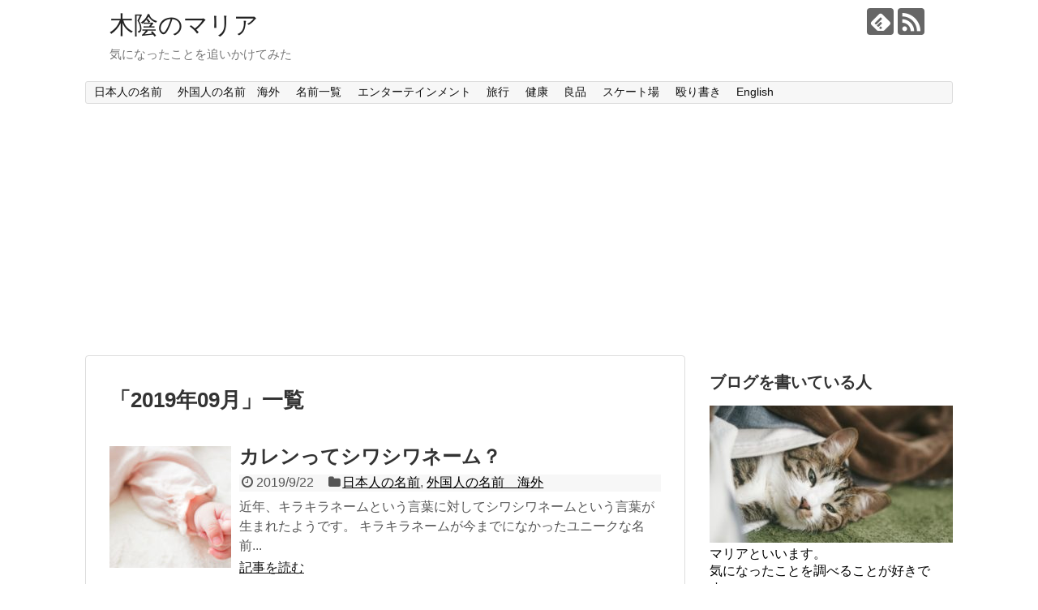

--- FILE ---
content_type: text/html; charset=UTF-8
request_url: http://maria-0731.com/?m=201909
body_size: 17501
content:
<!DOCTYPE html>
<html dir="ltr" lang="ja" prefix="og: https://ogp.me/ns#">
<head>
<meta charset="UTF-8">
  <meta name="viewport" content="width=1280, maximum-scale=1, user-scalable=yes">
<link rel="alternate" type="application/rss+xml" title="木陰のマリア RSS Feed" href="http://maria-0731.com/?feed=rss2" />
<link rel="pingback" href="http://maria-0731.com/xmlrpc.php" />
<meta name="robots" content="noindex,follow">
<!-- OGP -->
<meta property="og:type" content="website">
<meta property="og:description" content="気になったことを追いかけてみた">
<meta property="og:title" content="木陰のマリア">
<meta property="og:url" content="http://maria-0731.com">
<meta property="og:site_name" content="木陰のマリア">
<meta property="og:locale" content="ja_JP">
<!-- /OGP -->
<!-- Twitter Card -->
<meta name="twitter:card" content="summary">
<meta name="twitter:description" content="気になったことを追いかけてみた">
<meta name="twitter:title" content="木陰のマリア">
<meta name="twitter:url" content="http://maria-0731.com">
<meta name="twitter:domain" content="maria-0731.com">
<!-- /Twitter Card -->

<title>9月, 2019 | 木陰のマリア</title>
	<style>img:is([sizes="auto" i], [sizes^="auto," i]) { contain-intrinsic-size: 3000px 1500px }</style>
	
		<!-- All in One SEO 4.9.1.1 - aioseo.com -->
	<meta name="robots" content="noindex, max-image-preview:large" />
	<link rel="canonical" href="http://maria-0731.com/?m=201909" />
	<meta name="generator" content="All in One SEO (AIOSEO) 4.9.1.1" />
		<script type="application/ld+json" class="aioseo-schema">
			{"@context":"https:\/\/schema.org","@graph":[{"@type":"BreadcrumbList","@id":"http:\/\/maria-0731.com\/?m=201909#breadcrumblist","itemListElement":[{"@type":"ListItem","@id":"http:\/\/maria-0731.com#listItem","position":1,"name":"Home"}]},{"@type":"CollectionPage","@id":"http:\/\/maria-0731.com\/?m=201909#collectionpage","url":"http:\/\/maria-0731.com\/?m=201909","name":"9\u6708, 2019 | \u6728\u9670\u306e\u30de\u30ea\u30a2","inLanguage":"ja","isPartOf":{"@id":"http:\/\/maria-0731.com\/#website"},"breadcrumb":{"@id":"http:\/\/maria-0731.com\/?m=201909#breadcrumblist"}},{"@type":"Organization","@id":"http:\/\/maria-0731.com\/#organization","name":"\u6728\u9670\u306e\u30de\u30ea\u30a2","description":"\u6c17\u306b\u306a\u3063\u305f\u3053\u3068\u3092\u8ffd\u3044\u304b\u3051\u3066\u307f\u305f","url":"http:\/\/maria-0731.com\/"},{"@type":"WebSite","@id":"http:\/\/maria-0731.com\/#website","url":"http:\/\/maria-0731.com\/","name":"\u6728\u9670\u306e\u30de\u30ea\u30a2","description":"\u6c17\u306b\u306a\u3063\u305f\u3053\u3068\u3092\u8ffd\u3044\u304b\u3051\u3066\u307f\u305f","inLanguage":"ja","publisher":{"@id":"http:\/\/maria-0731.com\/#organization"}}]}
		</script>
		<!-- All in One SEO -->

<link rel='dns-prefetch' href='//www.googletagmanager.com' />
<link rel='dns-prefetch' href='//pagead2.googlesyndication.com' />
<link rel="alternate" type="application/rss+xml" title="木陰のマリア &raquo; フィード" href="http://maria-0731.com/?feed=rss2" />
<link rel="alternate" type="application/rss+xml" title="木陰のマリア &raquo; コメントフィード" href="http://maria-0731.com/?feed=comments-rss2" />
		<!-- This site uses the Google Analytics by MonsterInsights plugin v9.10.1 - Using Analytics tracking - https://www.monsterinsights.com/ -->
		<!-- Note: MonsterInsights is not currently configured on this site. The site owner needs to authenticate with Google Analytics in the MonsterInsights settings panel. -->
					<!-- No tracking code set -->
				<!-- / Google Analytics by MonsterInsights -->
		<script type="text/javascript">
/* <![CDATA[ */
window._wpemojiSettings = {"baseUrl":"https:\/\/s.w.org\/images\/core\/emoji\/15.0.3\/72x72\/","ext":".png","svgUrl":"https:\/\/s.w.org\/images\/core\/emoji\/15.0.3\/svg\/","svgExt":".svg","source":{"concatemoji":"http:\/\/maria-0731.com\/wp-includes\/js\/wp-emoji-release.min.js?ver=6.7.4&fver=20241216023357"}};
/*! This file is auto-generated */
!function(i,n){var o,s,e;function c(e){try{var t={supportTests:e,timestamp:(new Date).valueOf()};sessionStorage.setItem(o,JSON.stringify(t))}catch(e){}}function p(e,t,n){e.clearRect(0,0,e.canvas.width,e.canvas.height),e.fillText(t,0,0);var t=new Uint32Array(e.getImageData(0,0,e.canvas.width,e.canvas.height).data),r=(e.clearRect(0,0,e.canvas.width,e.canvas.height),e.fillText(n,0,0),new Uint32Array(e.getImageData(0,0,e.canvas.width,e.canvas.height).data));return t.every(function(e,t){return e===r[t]})}function u(e,t,n){switch(t){case"flag":return n(e,"\ud83c\udff3\ufe0f\u200d\u26a7\ufe0f","\ud83c\udff3\ufe0f\u200b\u26a7\ufe0f")?!1:!n(e,"\ud83c\uddfa\ud83c\uddf3","\ud83c\uddfa\u200b\ud83c\uddf3")&&!n(e,"\ud83c\udff4\udb40\udc67\udb40\udc62\udb40\udc65\udb40\udc6e\udb40\udc67\udb40\udc7f","\ud83c\udff4\u200b\udb40\udc67\u200b\udb40\udc62\u200b\udb40\udc65\u200b\udb40\udc6e\u200b\udb40\udc67\u200b\udb40\udc7f");case"emoji":return!n(e,"\ud83d\udc26\u200d\u2b1b","\ud83d\udc26\u200b\u2b1b")}return!1}function f(e,t,n){var r="undefined"!=typeof WorkerGlobalScope&&self instanceof WorkerGlobalScope?new OffscreenCanvas(300,150):i.createElement("canvas"),a=r.getContext("2d",{willReadFrequently:!0}),o=(a.textBaseline="top",a.font="600 32px Arial",{});return e.forEach(function(e){o[e]=t(a,e,n)}),o}function t(e){var t=i.createElement("script");t.src=e,t.defer=!0,i.head.appendChild(t)}"undefined"!=typeof Promise&&(o="wpEmojiSettingsSupports",s=["flag","emoji"],n.supports={everything:!0,everythingExceptFlag:!0},e=new Promise(function(e){i.addEventListener("DOMContentLoaded",e,{once:!0})}),new Promise(function(t){var n=function(){try{var e=JSON.parse(sessionStorage.getItem(o));if("object"==typeof e&&"number"==typeof e.timestamp&&(new Date).valueOf()<e.timestamp+604800&&"object"==typeof e.supportTests)return e.supportTests}catch(e){}return null}();if(!n){if("undefined"!=typeof Worker&&"undefined"!=typeof OffscreenCanvas&&"undefined"!=typeof URL&&URL.createObjectURL&&"undefined"!=typeof Blob)try{var e="postMessage("+f.toString()+"("+[JSON.stringify(s),u.toString(),p.toString()].join(",")+"));",r=new Blob([e],{type:"text/javascript"}),a=new Worker(URL.createObjectURL(r),{name:"wpTestEmojiSupports"});return void(a.onmessage=function(e){c(n=e.data),a.terminate(),t(n)})}catch(e){}c(n=f(s,u,p))}t(n)}).then(function(e){for(var t in e)n.supports[t]=e[t],n.supports.everything=n.supports.everything&&n.supports[t],"flag"!==t&&(n.supports.everythingExceptFlag=n.supports.everythingExceptFlag&&n.supports[t]);n.supports.everythingExceptFlag=n.supports.everythingExceptFlag&&!n.supports.flag,n.DOMReady=!1,n.readyCallback=function(){n.DOMReady=!0}}).then(function(){return e}).then(function(){var e;n.supports.everything||(n.readyCallback(),(e=n.source||{}).concatemoji?t(e.concatemoji):e.wpemoji&&e.twemoji&&(t(e.twemoji),t(e.wpemoji)))}))}((window,document),window._wpemojiSettings);
/* ]]> */
</script>
<link rel='stylesheet' id='simplicity-style-css' href='http://maria-0731.com/wp-content/themes/simplicity2/style.css?ver=6.7.4&#038;fver=20180605115532' type='text/css' media='all' />
<link rel='stylesheet' id='responsive-style-css' href='http://maria-0731.com/wp-content/themes/simplicity2/css/responsive-pc.css?ver=6.7.4&#038;fver=20180605115532' type='text/css' media='all' />
<link rel='stylesheet' id='font-awesome-style-css' href='http://maria-0731.com/wp-content/themes/simplicity2/webfonts/css/font-awesome.min.css?ver=6.7.4&#038;fver=20180605115532' type='text/css' media='all' />
<link rel='stylesheet' id='icomoon-style-css' href='http://maria-0731.com/wp-content/themes/simplicity2/webfonts/icomoon/style.css?ver=6.7.4&#038;fver=20180605115532' type='text/css' media='all' />
<link rel='stylesheet' id='extension-style-css' href='http://maria-0731.com/wp-content/themes/simplicity2/css/extension.css?ver=6.7.4&#038;fver=20180605115532' type='text/css' media='all' />
<style id='extension-style-inline-css' type='text/css'>
@media screen and (max-width:639px){.article br{display:block}}
</style>
<link rel='stylesheet' id='print-style-css' href='http://maria-0731.com/wp-content/themes/simplicity2/css/print.css?ver=6.7.4&#038;fver=20180605115532' type='text/css' media='print' />
<style id='wp-emoji-styles-inline-css' type='text/css'>

	img.wp-smiley, img.emoji {
		display: inline !important;
		border: none !important;
		box-shadow: none !important;
		height: 1em !important;
		width: 1em !important;
		margin: 0 0.07em !important;
		vertical-align: -0.1em !important;
		background: none !important;
		padding: 0 !important;
	}
</style>
<link rel='stylesheet' id='wp-block-library-css' href='http://maria-0731.com/wp-includes/css/dist/block-library/style.min.css?ver=6.7.4&#038;fver=20241216023351' type='text/css' media='all' />
<link rel='stylesheet' id='aioseo/css/src/vue/standalone/blocks/table-of-contents/global.scss-css' href='http://maria-0731.com/wp-content/plugins/all-in-one-seo-pack/dist/Lite/assets/css/table-of-contents/global.e90f6d47.css?ver=4.9.1.1&#038;fver=20251211125120' type='text/css' media='all' />
<style id='classic-theme-styles-inline-css' type='text/css'>
/*! This file is auto-generated */
.wp-block-button__link{color:#fff;background-color:#32373c;border-radius:9999px;box-shadow:none;text-decoration:none;padding:calc(.667em + 2px) calc(1.333em + 2px);font-size:1.125em}.wp-block-file__button{background:#32373c;color:#fff;text-decoration:none}
</style>
<style id='global-styles-inline-css' type='text/css'>
:root{--wp--preset--aspect-ratio--square: 1;--wp--preset--aspect-ratio--4-3: 4/3;--wp--preset--aspect-ratio--3-4: 3/4;--wp--preset--aspect-ratio--3-2: 3/2;--wp--preset--aspect-ratio--2-3: 2/3;--wp--preset--aspect-ratio--16-9: 16/9;--wp--preset--aspect-ratio--9-16: 9/16;--wp--preset--color--black: #000000;--wp--preset--color--cyan-bluish-gray: #abb8c3;--wp--preset--color--white: #ffffff;--wp--preset--color--pale-pink: #f78da7;--wp--preset--color--vivid-red: #cf2e2e;--wp--preset--color--luminous-vivid-orange: #ff6900;--wp--preset--color--luminous-vivid-amber: #fcb900;--wp--preset--color--light-green-cyan: #7bdcb5;--wp--preset--color--vivid-green-cyan: #00d084;--wp--preset--color--pale-cyan-blue: #8ed1fc;--wp--preset--color--vivid-cyan-blue: #0693e3;--wp--preset--color--vivid-purple: #9b51e0;--wp--preset--gradient--vivid-cyan-blue-to-vivid-purple: linear-gradient(135deg,rgba(6,147,227,1) 0%,rgb(155,81,224) 100%);--wp--preset--gradient--light-green-cyan-to-vivid-green-cyan: linear-gradient(135deg,rgb(122,220,180) 0%,rgb(0,208,130) 100%);--wp--preset--gradient--luminous-vivid-amber-to-luminous-vivid-orange: linear-gradient(135deg,rgba(252,185,0,1) 0%,rgba(255,105,0,1) 100%);--wp--preset--gradient--luminous-vivid-orange-to-vivid-red: linear-gradient(135deg,rgba(255,105,0,1) 0%,rgb(207,46,46) 100%);--wp--preset--gradient--very-light-gray-to-cyan-bluish-gray: linear-gradient(135deg,rgb(238,238,238) 0%,rgb(169,184,195) 100%);--wp--preset--gradient--cool-to-warm-spectrum: linear-gradient(135deg,rgb(74,234,220) 0%,rgb(151,120,209) 20%,rgb(207,42,186) 40%,rgb(238,44,130) 60%,rgb(251,105,98) 80%,rgb(254,248,76) 100%);--wp--preset--gradient--blush-light-purple: linear-gradient(135deg,rgb(255,206,236) 0%,rgb(152,150,240) 100%);--wp--preset--gradient--blush-bordeaux: linear-gradient(135deg,rgb(254,205,165) 0%,rgb(254,45,45) 50%,rgb(107,0,62) 100%);--wp--preset--gradient--luminous-dusk: linear-gradient(135deg,rgb(255,203,112) 0%,rgb(199,81,192) 50%,rgb(65,88,208) 100%);--wp--preset--gradient--pale-ocean: linear-gradient(135deg,rgb(255,245,203) 0%,rgb(182,227,212) 50%,rgb(51,167,181) 100%);--wp--preset--gradient--electric-grass: linear-gradient(135deg,rgb(202,248,128) 0%,rgb(113,206,126) 100%);--wp--preset--gradient--midnight: linear-gradient(135deg,rgb(2,3,129) 0%,rgb(40,116,252) 100%);--wp--preset--font-size--small: 13px;--wp--preset--font-size--medium: 20px;--wp--preset--font-size--large: 36px;--wp--preset--font-size--x-large: 42px;--wp--preset--spacing--20: 0.44rem;--wp--preset--spacing--30: 0.67rem;--wp--preset--spacing--40: 1rem;--wp--preset--spacing--50: 1.5rem;--wp--preset--spacing--60: 2.25rem;--wp--preset--spacing--70: 3.38rem;--wp--preset--spacing--80: 5.06rem;--wp--preset--shadow--natural: 6px 6px 9px rgba(0, 0, 0, 0.2);--wp--preset--shadow--deep: 12px 12px 50px rgba(0, 0, 0, 0.4);--wp--preset--shadow--sharp: 6px 6px 0px rgba(0, 0, 0, 0.2);--wp--preset--shadow--outlined: 6px 6px 0px -3px rgba(255, 255, 255, 1), 6px 6px rgba(0, 0, 0, 1);--wp--preset--shadow--crisp: 6px 6px 0px rgba(0, 0, 0, 1);}:where(.is-layout-flex){gap: 0.5em;}:where(.is-layout-grid){gap: 0.5em;}body .is-layout-flex{display: flex;}.is-layout-flex{flex-wrap: wrap;align-items: center;}.is-layout-flex > :is(*, div){margin: 0;}body .is-layout-grid{display: grid;}.is-layout-grid > :is(*, div){margin: 0;}:where(.wp-block-columns.is-layout-flex){gap: 2em;}:where(.wp-block-columns.is-layout-grid){gap: 2em;}:where(.wp-block-post-template.is-layout-flex){gap: 1.25em;}:where(.wp-block-post-template.is-layout-grid){gap: 1.25em;}.has-black-color{color: var(--wp--preset--color--black) !important;}.has-cyan-bluish-gray-color{color: var(--wp--preset--color--cyan-bluish-gray) !important;}.has-white-color{color: var(--wp--preset--color--white) !important;}.has-pale-pink-color{color: var(--wp--preset--color--pale-pink) !important;}.has-vivid-red-color{color: var(--wp--preset--color--vivid-red) !important;}.has-luminous-vivid-orange-color{color: var(--wp--preset--color--luminous-vivid-orange) !important;}.has-luminous-vivid-amber-color{color: var(--wp--preset--color--luminous-vivid-amber) !important;}.has-light-green-cyan-color{color: var(--wp--preset--color--light-green-cyan) !important;}.has-vivid-green-cyan-color{color: var(--wp--preset--color--vivid-green-cyan) !important;}.has-pale-cyan-blue-color{color: var(--wp--preset--color--pale-cyan-blue) !important;}.has-vivid-cyan-blue-color{color: var(--wp--preset--color--vivid-cyan-blue) !important;}.has-vivid-purple-color{color: var(--wp--preset--color--vivid-purple) !important;}.has-black-background-color{background-color: var(--wp--preset--color--black) !important;}.has-cyan-bluish-gray-background-color{background-color: var(--wp--preset--color--cyan-bluish-gray) !important;}.has-white-background-color{background-color: var(--wp--preset--color--white) !important;}.has-pale-pink-background-color{background-color: var(--wp--preset--color--pale-pink) !important;}.has-vivid-red-background-color{background-color: var(--wp--preset--color--vivid-red) !important;}.has-luminous-vivid-orange-background-color{background-color: var(--wp--preset--color--luminous-vivid-orange) !important;}.has-luminous-vivid-amber-background-color{background-color: var(--wp--preset--color--luminous-vivid-amber) !important;}.has-light-green-cyan-background-color{background-color: var(--wp--preset--color--light-green-cyan) !important;}.has-vivid-green-cyan-background-color{background-color: var(--wp--preset--color--vivid-green-cyan) !important;}.has-pale-cyan-blue-background-color{background-color: var(--wp--preset--color--pale-cyan-blue) !important;}.has-vivid-cyan-blue-background-color{background-color: var(--wp--preset--color--vivid-cyan-blue) !important;}.has-vivid-purple-background-color{background-color: var(--wp--preset--color--vivid-purple) !important;}.has-black-border-color{border-color: var(--wp--preset--color--black) !important;}.has-cyan-bluish-gray-border-color{border-color: var(--wp--preset--color--cyan-bluish-gray) !important;}.has-white-border-color{border-color: var(--wp--preset--color--white) !important;}.has-pale-pink-border-color{border-color: var(--wp--preset--color--pale-pink) !important;}.has-vivid-red-border-color{border-color: var(--wp--preset--color--vivid-red) !important;}.has-luminous-vivid-orange-border-color{border-color: var(--wp--preset--color--luminous-vivid-orange) !important;}.has-luminous-vivid-amber-border-color{border-color: var(--wp--preset--color--luminous-vivid-amber) !important;}.has-light-green-cyan-border-color{border-color: var(--wp--preset--color--light-green-cyan) !important;}.has-vivid-green-cyan-border-color{border-color: var(--wp--preset--color--vivid-green-cyan) !important;}.has-pale-cyan-blue-border-color{border-color: var(--wp--preset--color--pale-cyan-blue) !important;}.has-vivid-cyan-blue-border-color{border-color: var(--wp--preset--color--vivid-cyan-blue) !important;}.has-vivid-purple-border-color{border-color: var(--wp--preset--color--vivid-purple) !important;}.has-vivid-cyan-blue-to-vivid-purple-gradient-background{background: var(--wp--preset--gradient--vivid-cyan-blue-to-vivid-purple) !important;}.has-light-green-cyan-to-vivid-green-cyan-gradient-background{background: var(--wp--preset--gradient--light-green-cyan-to-vivid-green-cyan) !important;}.has-luminous-vivid-amber-to-luminous-vivid-orange-gradient-background{background: var(--wp--preset--gradient--luminous-vivid-amber-to-luminous-vivid-orange) !important;}.has-luminous-vivid-orange-to-vivid-red-gradient-background{background: var(--wp--preset--gradient--luminous-vivid-orange-to-vivid-red) !important;}.has-very-light-gray-to-cyan-bluish-gray-gradient-background{background: var(--wp--preset--gradient--very-light-gray-to-cyan-bluish-gray) !important;}.has-cool-to-warm-spectrum-gradient-background{background: var(--wp--preset--gradient--cool-to-warm-spectrum) !important;}.has-blush-light-purple-gradient-background{background: var(--wp--preset--gradient--blush-light-purple) !important;}.has-blush-bordeaux-gradient-background{background: var(--wp--preset--gradient--blush-bordeaux) !important;}.has-luminous-dusk-gradient-background{background: var(--wp--preset--gradient--luminous-dusk) !important;}.has-pale-ocean-gradient-background{background: var(--wp--preset--gradient--pale-ocean) !important;}.has-electric-grass-gradient-background{background: var(--wp--preset--gradient--electric-grass) !important;}.has-midnight-gradient-background{background: var(--wp--preset--gradient--midnight) !important;}.has-small-font-size{font-size: var(--wp--preset--font-size--small) !important;}.has-medium-font-size{font-size: var(--wp--preset--font-size--medium) !important;}.has-large-font-size{font-size: var(--wp--preset--font-size--large) !important;}.has-x-large-font-size{font-size: var(--wp--preset--font-size--x-large) !important;}
:where(.wp-block-post-template.is-layout-flex){gap: 1.25em;}:where(.wp-block-post-template.is-layout-grid){gap: 1.25em;}
:where(.wp-block-columns.is-layout-flex){gap: 2em;}:where(.wp-block-columns.is-layout-grid){gap: 2em;}
:root :where(.wp-block-pullquote){font-size: 1.5em;line-height: 1.6;}
</style>
<link rel='stylesheet' id='contact-form-7-css' href='http://maria-0731.com/wp-content/plugins/contact-form-7/includes/css/styles.css?ver=6.1.4&#038;fver=20251211125126' type='text/css' media='all' />
<link rel='stylesheet' id='toc-screen-css' href='http://maria-0731.com/wp-content/plugins/table-of-contents-plus/screen.min.css?ver=2411.1&#038;fver=20241216023725' type='text/css' media='all' />
<link rel='stylesheet' id='wpccp-css' href='http://maria-0731.com/wp-content/plugins/wp-content-copy-protection/assets/css/style.min.css?ver=1701453236&#038;fver=20231202025356' type='text/css' media='all' />
<link rel='stylesheet' id='tablepress-default-css' href='http://maria-0731.com/wp-content/plugins/tablepress/css/build/default.css?ver=3.2.5&#038;fver=20251211125139' type='text/css' media='all' />
<link rel='stylesheet' id='rpt-css' href='http://maria-0731.com/wp-content/plugins/dk-pricr-responsive-pricing-table/inc/css/rpt_style.min.css?ver=5.1.12&#038;fver=20241216023702' type='text/css' media='all' />
<script type="text/javascript" src="http://maria-0731.com/wp-includes/js/jquery/jquery.min.js?ver=3.7.1&amp;fver=20231202024938" id="jquery-core-js"></script>
<script type="text/javascript" src="http://maria-0731.com/wp-includes/js/jquery/jquery-migrate.min.js?ver=3.4.1&amp;fver=20231202024938" id="jquery-migrate-js"></script>
<script type="text/javascript" src="http://maria-0731.com/wp-content/plugins/dk-pricr-responsive-pricing-table/inc/js/rpt.min.js?ver=5.1.12&amp;fver=20241216023702" id="rpt-js"></script>
<meta name="generator" content="Site Kit by Google 1.167.0" /><meta name="generator" content="os-diagnosis-generator" />
<meta name="osdg-id" content="free" />
<meta name="google-site-verification" content="EIah632iIlvHXyO4wG_1qxjokMwhXCb-fpMuHK-_GVs">
<!-- Site Kit が追加した Google AdSense メタタグ -->
<meta name="google-adsense-platform-account" content="ca-host-pub-2644536267352236">
<meta name="google-adsense-platform-domain" content="sitekit.withgoogle.com">
<!-- Site Kit が追加した End Google AdSense メタタグ -->

<!-- Google AdSense スニペット (Site Kit が追加) -->
<script type="text/javascript" async="async" src="https://pagead2.googlesyndication.com/pagead/js/adsbygoogle.js?client=ca-pub-8427647825343170&amp;host=ca-host-pub-2644536267352236" crossorigin="anonymous"></script>

<!-- (ここまで) Google AdSense スニペット (Site Kit が追加) -->
<script async src="//pagead2.googlesyndication.com/pagead/js/adsbygoogle.js"></script>
<script>
  (adsbygoogle = window.adsbygoogle || []).push({
    google_ad_client: "ca-pub-8427647825343170",
    enable_page_level_ads: true
  });
</script>		<style type="text/css" id="wp-custom-css">
			img.waku {

    border:1px solid #FF0080;

}

.box1 {
    padding: 0.5em 1em;
    margin: 2em 0;
    font-weight: bold;
    border: solid 3px #000000;
}
.box1 p {
    margin: 0; 
    padding: 0;
}


/*=================================================================================
 カエレバ・ヨメレバ・トマレバ
=================================================================================*/
 
.cstmreba {
 width:98%;
 height:auto;
 margin:36px auto;
 font-family:'Lucida Grande','Hiragino Kaku Gothic ProN',Helvetica, Meiryo, sans-serif;
 line-height: 1.5;
 word-wrap: break-word;
 box-sizing: border-box;
 display: block;
}
.cstmreba a {
 transition: 0.8s ;
 color:#285EFF; /* テキストリンクカラー */
}
.cstmreba a:hover {
 color:#FFCA28; /* テキストリンクカラー(マウスオーバー時) */
}
.cstmreba .booklink-box,
.cstmreba .kaerebalink-box,
.cstmreba .tomarebalink-box {
 width: 100%;
 background-color: #fafafa; /* 全体の背景カラー */
 overflow: hidden;
 border-radius: 0px;
 box-sizing: border-box;
 padding: 12px 8px;
 box-shadow: 0px 2px 5px 0 rgba(0,0,0,.26);
}
/* サムネイル画像ボックス */
.cstmreba .booklink-image,
.cstmreba .kaerebalink-image,
.cstmreba .tomarebalink-image {
 width:150px;
 float:left;
 margin:0 14px 0 0;
 text-align: center;
 background: #fff;
}
.cstmreba .booklink-image a,
.cstmreba .kaerebalink-image a,
.cstmreba .tomarebalink-image a {
 width:100%;
 display:block;
}
.cstmreba .booklink-image a img,
.cstmreba .kaerebalink-image a img,
.cstmreba .tomarebalink-image a img {
 margin:0 ;
 padding: 0;
 text-align:center;
 background: #fff;
}
.cstmreba .booklink-info,.cstmreba .kaerebalink-info,.cstmreba .tomarebalink-info {
 overflow:hidden;
 line-height:170%;
 color: #333;
}
/* infoボックス内リンク下線非表示 */
.cstmreba .booklink-info a,
.cstmreba .kaerebalink-info a,
.cstmreba .tomarebalink-info a {
 text-decoration: none;
}
/* 作品・商品・ホテル名 リンク */
.cstmreba .booklink-name>a,
.cstmreba .kaerebalink-name>a,
.cstmreba .tomarebalink-name>a {
 border-bottom: 1px solid ;
 font-size:16px;
}
/* タイトル下にPタグ自動挿入された際の余白を小さく */
.cstmreba .kaerebalink-name p,
.cstmreba .booklink-name p,
.cstmreba .tomarebalink-name p {
    margin: 0;
}
/* powered by */
.cstmreba .booklink-powered-date,
.cstmreba .kaerebalink-powered-date,
.cstmreba .tomarebalink-powered-date {
 font-size:10px;
 line-height:150%;
}
.cstmreba .booklink-powered-date a,
.cstmreba .kaerebalink-powered-date a,
.cstmreba .tomarebalink-powered-date a {
 color:#333;
 border-bottom: none ;
}
.cstmreba .booklink-powered-date a:hover,
.cstmreba .kaerebalink-powered-date a:hover,
.cstmreba .tomarebalink-powered-date a:hover {
 color:#333;
 border-bottom: 1px solid #333 ;
}
/* 著者・住所 */
.cstmreba .booklink-detail,.cstmreba .kaerebalink-detail,.cstmreba .tomarebalink-address {
 font-size:12px;
}
.cstmreba .kaerebalink-link1 div img,.cstmreba .booklink-link2 div img,.cstmreba .tomarebalink-link1 div img {
 display:none !important;
}
.cstmreba .kaerebalink-link1, .cstmreba .booklink-link2,.cstmreba .tomarebalink-link1 {
 display: inline-block;
 width: 100%;
 margin-top: 5px;
}
.cstmreba .booklink-link2>div,
.cstmreba .kaerebalink-link1>div,
.cstmreba .tomarebalink-link1>div {
 float:left;
 width:24%;
 min-width:128px;
 margin:0.5%;
}
/***** ボタンデザインここから ******/
.cstmreba .booklink-link2 a,
.cstmreba .kaerebalink-link1 a,
.cstmreba .tomarebalink-link1 a {
 width: 100%;
 display: inline-block;
 text-align: center;
 box-sizing: border-box;
 margin: 1px 0;
 padding:3% 0.5%;
 border-radius: 8px;
 font-size: 13px;
 font-weight: bold;
 line-height: 180%;
 color: #fff;
 box-shadow: 0px 2px 4px 0 rgba(0,0,0,.26);
}
/* トマレバ */
.cstmreba .tomarebalink-link1 .shoplinkrakuten a {background: #76ae25; border: 2px solid #76ae25; }/* 楽天トラベル */
.cstmreba .tomarebalink-link1 .shoplinkjalan a { background: #ff7a15; border: 2px solid #ff7a15;}/* じゃらん */
.cstmreba .tomarebalink-link1 .shoplinkjtb a { background: #c81528; border: 2px solid #c81528;}/* JTB */
.cstmreba .tomarebalink-link1 .shoplinkknt a { background: #0b499d; border: 2px solid #0b499d;}/* KNT */
.cstmreba .tomarebalink-link1 .shoplinkikyu a { background: #bf9500; border: 2px solid #bf9500;}/* 一休 */
.cstmreba .tomarebalink-link1 .shoplinkrurubu a { background: #000066; border: 2px solid #000066;}/* るるぶ */
.cstmreba .tomarebalink-link1 .shoplinkyahoo a { background: #ff0033; border: 2px solid #ff0033;}/* Yahoo!トラベル */
.cstmreba .tomarebalink-link1 .shoplinkhis a { background: #004bb0; border: 2px solid #004bb0;}/*** HIS ***/
/* カエレバ */
.cstmreba .kaerebalink-link1 .shoplinkyahoo a {background:#ff0033; border:2px solid #ff0033; letter-spacing:normal;} /* Yahoo!ショッピング */
.cstmreba .kaerebalink-link1 .shoplinkbellemaison a { background:#84be24 ; border: 2px solid #84be24;} /* ベルメゾン */
.cstmreba .kaerebalink-link1 .shoplinkcecile a { background:#8d124b; border: 2px solid #8d124b;} /* セシール */
.cstmreba .kaerebalink-link1 .shoplinkkakakucom a {background:#314995; border: 2px solid #314995;} /* 価格コム */
/* ヨメレバ */
.cstmreba .booklink-link2 .shoplinkkindle a { background:#007dcd; border: 2px solid #007dcd;} /* Kindle */
.cstmreba .booklink-link2 .shoplinkrakukobo a { background:#bf0000; border: 2px solid #bf0000;} /* 楽天kobo */
.cstmreba .booklink-link2  .shoplinkbk1 a { background:#0085cd; border: 2px solid #0085cd;} /* honto */
.cstmreba .booklink-link2 .shoplinkehon a { background:#2a2c6d; border: 2px solid #2a2c6d;} /* ehon */
.cstmreba .booklink-link2 .shoplinkkino a { background:#003e92; border: 2px solid #003e92;} /* 紀伊國屋書店 */
.cstmreba .booklink-link2 .shoplinktoshokan a { background:#333333; border: 2px solid #333333;} /* 図書館 */
/* カエレバ・ヨメレバ共通 */
.cstmreba .kaerebalink-link1 .shoplinkamazon a,
.cstmreba .booklink-link2 .shoplinkamazon a {
 background:#FF9901;
 border: 2px solid #ff9901;
} /* Amazon */
.cstmreba .kaerebalink-link1 .shoplinkrakuten a,
.cstmreba .booklink-link2 .shoplinkrakuten a {
 background: #bf0000;
 border: 2px solid #bf0000;
} /* 楽天 */
.cstmreba .kaerebalink-link1 .shoplinkseven a,
.cstmreba .booklink-link2 .shoplinkseven a {
 background:#225496;
 border: 2px solid #225496;
} /* 7net */
.cstmreba .kaerebalink-link1 .shoplinkiherb a,
.cstmreba .booklink-link2 .shoplinkiherb a {
 background:#009900;
 border: 2px solid #009900;
} /* iherb */
.cstmreba .kaerebalink-link1 .shoplinkomni a,
.cstmreba .booklink-link2 .shoplinkomni a {
 background:#225496;
 border: 2px solid #225496;
} /* イトーヨーカドー */
/****** ボタンカラー ここまで *****/
 
/***** ボタンデザイン　マウスオーバー時ここから *****/
.cstmreba .booklink-link2 a:hover,
.cstmreba .kaerebalink-link1 a:hover,
.cstmreba .tomarebalink-link1 a:hover {
 background: #fff;
}
/* トマレバ */
.cstmreba .tomarebalink-link1 .shoplinkrakuten a:hover { color: #76ae25; }/* 楽天トラベル */
.cstmreba .tomarebalink-link1 .shoplinkjalan a:hover { color: #ff7a15; }/* じゃらん */
.cstmreba .tomarebalink-link1 .shoplinkjtb a:hover { color: #c81528; }/* JTB */
.cstmreba .tomarebalink-link1 .shoplinkknt a:hover { color: #0b499d; }/* KNT */
.cstmreba .tomarebalink-link1 .shoplinkikyu a:hover { color: #bf9500; }/* 一休 */
.cstmreba .tomarebalink-link1 .shoplinkrurubu a:hover { color: #000066; }/* るるぶ */
.cstmreba .tomarebalink-link1 .shoplinkyahoo a:hover { color: #ff0033; }/* Yahoo!トラベル */
.cstmreba .tomarebalink-link1 .shoplinkhis a:hover { color: #004bb0; }/*** HIS ***/
/* カエレバ */
.cstmreba .kaerebalink-link1 .shoplinkyahoo a:hover {color:#ff0033;} /* Yahoo!ショッピング */
.cstmreba .kaerebalink-link1 .shoplinkbellemaison a:hover { color:#84be24 ; } /* ベルメゾン */
.cstmreba .kaerebalink-link1 .shoplinkcecile a:hover { color:#8d124b; } /* セシール */
.cstmreba .kaerebalink-link1 .shoplinkkakakucom a:hover {color:#314995;} /* 価格コム */
/* ヨメレバ */
.cstmreba .booklink-link2 .shoplinkkindle a:hover { color:#007dcd;} /* Kindle */
.cstmreba .booklink-link2 .shoplinkrakukobo a:hover { color:#bf0000; } /* 楽天kobo */
.cstmreba .booklink-link2 .shoplinkbk1 a:hover { color:#0085cd; } /* honto */
.cstmreba .booklink-link2 .shoplinkehon a:hover { color:#2a2c6d; } /* ehon */
.cstmreba .booklink-link2 .shoplinkkino a:hover { color:#003e92; } /* 紀伊國屋書店 */
.cstmreba .booklink-link2 .shoplinktoshokan a:hover { color:#333333; } /* 図書館 */
/* カエレバ・ヨメレバ共通 */
.cstmreba .kaerebalink-link1 .shoplinkamazon a:hover,
.cstmreba .booklink-link2 .shoplinkamazon a:hover {
 color:#FF9901; } /* Amazon */
.cstmreba .kaerebalink-link1 .shoplinkrakuten a:hover,
.cstmreba .booklink-link2 .shoplinkrakuten a:hover {
 color: #bf0000; } /* 楽天 */
.cstmreba .kaerebalink-link1 .shoplinkseven a:hover,
.cstmreba .booklink-link2 .shoplinkseven a:hover {
 color:#225496;} /* 7net */
.cstmreba .kaerebalink-link1 .shoplinkiherb a:hover,
.cstmreba .booklink-link2 .shoplinkiherb a:hover {
 color:#FF9901; } /* iherb */
.cstmreba .kaerebalink-link1 .shoplinkomni a:hover,
.cstmreba .booklink-link2 .shoplinkomni a:hover {
 color:#225496;} /* イトーヨーカドー */
/***** ボタンデザイン　マウスオーバー時ここまで *****/
.cstmreba .booklink-footer {
 clear:both;
}
 
/*****  解像度768px以下のスタイル *****/
@media screen and (max-width:768px){
 .cstmreba .booklink-image,
 .cstmreba .kaerebalink-image,
 .cstmreba .tomarebalink-image {
 width:100%;
 float:none;
 }
 .cstmreba .booklink-link2>div,
 .cstmreba .kaerebalink-link1>div,
 .cstmreba .tomarebalink-link1>div {
 width: 32.33%;
 margin: 0.5%;
 }
 .cstmreba .booklink-info,
 .cstmreba .kaerebalink-info,
 .cstmreba .tomarebalink-info {
   text-align:center;
   padding-bottom: 1px;
 }
}
 /*****  解像度480px以下のスタイル *****/
@media screen and (max-width:480px){
 .cstmreba .booklink-link2>div,
 .cstmreba .kaerebalink-link1>div,
 .cstmreba .tomarebalink-link1>div {
 width: 49%;
 margin: 0.5%;
 }
}
/*--------------------
 吹き出しを作る
--------------------*/
.balloon {
margin-bottom: 2em;
position: relative;
}
.balloon:before,.balloon:after {
clear: both;
content: "";
display: block;
}
.balloon figure {
width: 60px;
height: 60px;
}
.balloon-image-left {
float: left;
margin-right: 20px;
}
.balloon-image-right {
float: right;
margin-left: 20px;
}
.balloon figure img {
width: 100%;
height: 100%;
border: 1px solid #aaa;
border-radius: 50%;
margin: 0;
}
.balloon-image-description {
padding: 5px 0 0;
font-size: 10px;
text-align: center;
}
.balloon-text-right,.balloon-text-left {
position: relative;
padding: 10px;
border: 1px solid;
border-radius: 10px;
max-width: -webkit-calc(100% - 120px);
max-width: calc(100% - 120px);
display: inline-block;
}
.balloon-text-right {
border-color: #aaa;
}
.balloon-text-left {
border-color: #aaa;
}
.balloon-text-right {
float: left;
}
.balloon-text-left {
float: right;
}
.balloon p {
margin: 0 0 20px;
}
.balloon p:last-child {
margin-bottom: 0;
}
/* 三角部分 */
.balloon-text-right:before {
position: absolute;
content: '';
border: 10px solid transparent;
border-right: 10px solid #aaa;
top: 15px;
left: -20px;
}
.balloon-text-right:after {
position: absolute;
content: '';
border: 10px solid transparent;
border-right: 10px solid #fff;
top: 15px;
left: -19px;
}
.balloon-text-left:before {
position: absolute;
content: '';
border: 10px solid transparent;
border-left: 10px solid #aaa;
top: 15px;
right: -20px;
}
.balloon-text-left:after {
position: absolute;
content: '';
border: 10px solid transparent;
border-left: 10px solid #fff;
top: 15px;
right: -19px;
}
/* 考え毎 */
.think .balloon-text-right,.think .balloon-text-left {
border-radius: 30px;
}
.think .balloon-text-right:before {
border: 1px solid #aaa;
border-radius: 50%;
width: 8px;
height: 8px;
top: 15px;
left: -12px;
}
.think .balloon-text-right:after {
border: 1px solid #aaa;
border-radius: 50%;
width: 4px;
height: 4px;
top: 20px;
left: -19px;
}
.think .balloon-text-left:before {
border: 1px solid #aaa;
border-radius: 50%;
width: 8px;
height: 8px;
top: 15px;
right: -12px;
}
.think .balloon-text-left:after {
border: 1px solid #aaa;
border-radius: 50%;
width: 4px;
height: 4px;
top: 20px;
right: -19px;
}

/* 上段部分 */
.next-page-link {
  width:100%;
  margin: 40px 0 10px 0;
  text-align:center;
  border-radius:30px;
  background: #333;
}
.next-page-link a {
  display:block;
  margin:5px 0;
  color: #fff;
  text-decoration:none;
}
.next-page-link:hover {
  background: #555;
}
 
/* 下段部分 */
.page-link{
  margin: 10px 0 40px 0;
  text-align:center;
}
.comment-page-link{
  margin: 1em 1em 3em;
  text-align: center;
}
.page-link span,
.comment-page-link span,
.comment-page-link a{
  margin-right: 3px;
  padding: 5px 8px;
  border: 1px solid #ddd;
  background: #ddd;
  border-radius:5px;
}
.page-link a span,
.comment-page-link a{
  background: #fff;
  color:#000;
}
.page-link a{
  border-bottom: none;
  color: #000;
  text-decoration:none;
}
 
.page-link a span:hover,
.comment-page-link a:hover{
  background: #eee;
  color: #000;
}

.box7{
    padding: 0.5em 1em;
    margin: 2em 0;
    color: #474747;
    background: whitesmoke;/*背景色*/
    border-left: double 7px #4ec4d3;/*左線*/
    border-right: double 7px #4ec4d3;/*右線*/
}
.box7 p {
    margin: 0; 
    padding: 0;
}

.box8{
    padding: 0.5em 1em;
    margin: 2em 0;
    color: #474747;
    background: whitesmoke;/*背景色*/
    border-left: double 7px #FFC0CB;/*左線*/
    border-right: double 7px #FFC0CB;/*右線*/
}
.box8 p {
    margin: 0; 
    padding: 0;
}

.box9 {
    padding: 0.5em 1em;
    margin: 2em 0;
    color: #232323;
    background: #fffafa;
    border-left: solid 10px #ff1493;
}
.box9 p {
    margin: 0; 
    padding: 0;
}

.box1 {
    padding: 0.5em 1em;
    margin: 2em 0;
    border: solid 3px #000000;
}
.box1 p {
    margin: 0; 
    padding: 0;
}

.box2 {
    padding: 0.5em 1em;
    margin: 2em 0;
    color: #808C88;/*文字色*/
    background: #FFF;
    border: solid 3px #232323;/*線*/
    border-radius: 10px;/*角の丸み*/
}
.box2 p {
    margin: 0; 
    padding: 0;
}

.box15 {
    padding: 0.2em 0.5em;
    margin: 2em 0;
    color: #565656;
    background: #ffeaea;
    box-shadow: 0px 0px 0px 10px #ffeaea;
    border: dashed 2px #ffc3c3;
    border-radius: 8px;
}
.box15 p {
    margin: 0; 
    padding: 0;
}

.box18{
    margin:2em 0;
    position: relative;
    padding: 0.25em 1em;
    border: solid 2px #ffcb8a;
    border-radius: 3px 0 3px 0;
}
.box18:before,.box18:after
{
    content: '';
    position: absolute;
    width:10px;
    height: 10px;
    border: solid 2px #ffcb8a;
    border-radius: 50%;
}
.box18:after {
    top:-12px;
    left:-12px;
}
.box18:before {
    bottom:-12px;
    right:-12px;
}
.box18 p {
    margin: 0; 
    padding: 0;
}

.box90 {
    padding: 0.5em 1em;
    margin: 2em 0;
    color: #232323;
    background: #fff8e8;
    border-left: solid 10px #ffc06e;
}
.box90 p {
    margin: 0; 
    padding: 0;
}

.box14{
    padding: 0.2em 0.5em;
    margin: 2em 0;
    background: #d6ebff;
    box-shadow: 0px 0px 0px 10px #d6ebff;
    border: dashed 2px white;
}
.box14 p {
    margin: 0; 
    padding: 0;
}

/* アコーディオン */
.ac-container{
    width: auto;
    margin: 30px auto;
}
.ac-container label{
    width: 300px;
    text-align: center;
    background: #ff9b9b;
    margin: auto;
    padding: 10px 5px;
    position: relative;
    display: block;
    height: 40px;
    cursor: pointer;
    color: #fff;
}
.ac-container label:hover{
    background: rgba( 255, 155, 155, 0.55 );
    -webkit-transition: all .3s;
    transition: all .3s;
}
.ac-container label:after{
 color: #fff;
    font-family:"FontAwesome";
    content:"\f067";
}
.ac-container input:checked ~ label::after {
 color: #fff;
   font-family:"FontAwesome";
   content:"\f068";
}
.ac-container input{
   display: none;
}
.ac-container div{
   background: rgba(255, 255, 255, 0.5);
   margin-top: -1px;
   overflow: hidden;
   height: 0px;
   position: relative;
   z-index: 10;
   transition: 
   height 0.3s ease-in-out, 
   box-shadow 0.6s linear;
}
.ac-container input:checked ~ div{
   transition: 
   height 0.5s ease-in-out, 
   box-shadow 0.1s linear;
   box-shadow: 0px 0px 0px 1px rgba(155,155,155,0.3);
}
.ac-container div p{
   color: #777;
   line-height: 23px;
   font-size: 14px;
   padding: 20px;
}
/* 高さの定義 */
.ac-container input:checked ~ div.ac-small{
   height: 150px;
}
.ac-container input:checked ~ div.ac-medium{
   height: 200px;
}
.ac-container input:checked ~ div.ac-large1{
   height: 1000px;
}
.ac-container input:checked ~ div.ac-large2{
   height: 2000px;
}
.ac-container input:checked ~ div.ac-large3{
   height: 3300px;
}
.ac-container input:checked ~ div.ac-large4{
   height: 4200px;
}
.ac-container input:checked ~ div.ac-large5{
   height: 5300px;
}
.ac-container input:checked ~ div.ac-large6{
   height: 6700px;
}
.ac-container input:checked ~ div.ac-large7{
   height: 7700px;
}
.ac-container input:checked ~ div.ac-large8{
   height: 8000px;
}

.ac-container input:checked ~ div.ac-large9{
   height: 5800px;
}

.ac-container input:checked ~ div.ac-large11{
   height: 6300px;
}

.ac-container input:checked ~ div.ac-large12{
   height: 2900px;
}

.ac-container input:checked ~ div.ac-large10{
   height: 4700px;
}

.ac-container input:checked ~ div.ac-large13{
   height: 9400px;
}

.ac-container input:checked ~ div.ac-large14{
   height: 3800px;
}

.ac-container input:checked ~ div.ac-large15{
   height: 4500px;
}

.ac-container input:checked ~ div.ac-large16{
   height: 3000px;
}

.ac-container input:checked ~ div.ac-large17{
   height: 2300px;
}

.ac-container input:checked ~ div.ac-large20{
   height: 750px;
}

.box27 {
    position: relative;
    margin: 2em 0;
    padding: 0.5em 1em;
    border: solid 3px #62c1ce;
}
.box27 .box-title {
    position: absolute;
    display: inline-block;
    top: -27px;
    left: -3px;
    padding: 0 9px;
    height: 25px;
    line-height: 25px;
    vertical-align: middle;
    font-size: 17px;
    background: #62c1ce;
    color: #ffffff;
    font-weight: bold;
    border-radius: 5px 5px 0 0;
}
.box27 p {
    margin: 0; 
    padding: 0;
}

.btn-square-so-pop {
  position: relative;
  display: inline-block;
  padding: 0.25em 0.5em;
  text-decoration: none;
  color: #FFF;
  background: #fd9535;/*色*/
  border-radius: 4px;/*角の丸み*/
  box-shadow: inset 0 2px 0 rgba(255,255,255,0.2), inset 0 -2px 0 rgba(0, 0, 0, 0.05);
  font-weight: bold;
  border: solid 2px #d27d00;/*線色*/
}

.btn-square-so-pop:active {
  /*押したとき*/
  box-shadow: 0 0 2px rgba(0, 0, 0, 0.30);
}

.box21{
    padding: 0.5em 1em;
    background: -moz-linear-gradient(#ffb03c, #ff708d);
    background: -webkit-linear-gradient(#ffb03c, #ff708d);
    background: linear-gradient(to right, #ffb03c, #ff708d);
    color: #FFF;
}
.box21 p {
    margin: 0; 
    padding: 0;
}
.box28 {
    position: relative;
    margin: 2em 0;
    padding: 25px 10px 7px;
    border: solid 2px #FFC107;
}
.box28 .box-title {
    position: absolute;
    display: inline-block;
    top: -2px;
    left: -2px;
    padding: 0 9px;
    height: 25px;
    line-height: 25px;
    vertical-align: middle;
    font-size: 17px;
    background: #FFC107;
    color: #ffffff;
    font-weight: bold;
}
.box28 p {
    margin: 0; 
    padding: 0;
}

.box32 {
    padding: 0.5em 1em;
    margin: 2em 0;
    color: #232323;
    background: #ffffe0;
    border-left: solid 10px #ffd700;
}
.box32 p {
    margin: 0; 
    padding: 0;
}

.box33 {
    padding: 0.5em 1em;
    margin: 2em 0;
    color: #232323;
    background: #fffff0;
    border-left: solid 10px #ffff00;
}
.box33 p {
    margin: 0; 
    padding: 0;
}

.box34 {
    padding: 0.5em 1em;
    margin: 2em 0;
    color: #232323;
    background: #f5fffa;
    border-left: solid 10px #00ffff;
}
.box34 p {
    margin: 0; 
    padding: 0;
}		</style>
		
<div align="center">
	<noscript>
		<div style="position:fixed; top:0px; left:0px; z-index:3000; height:100%; width:100%; background-color:#FFFFFF">
			<br/><br/>
			<div style="font-family: Tahoma; font-size: 14px; background-color:#FFFFCC; border: 1pt solid Black; padding: 10pt;">
				Sorry, you have Javascript Disabled! To see this page as it is meant to appear, please enable your Javascript!
			</div>
		</div>
	</noscript>
</div>
<script async src="//pagead2.googlesyndication.com/pagead/js/adsbygoogle.js"></script>
<script>
     (adsbygoogle = window.adsbygoogle || []).push({
          google_ad_client: "ca-pub-8427647825343170",
          enable_page_level_ads: true
     });
</script></head>
  <body class="archive date" itemscope itemtype="http://schema.org/WebPage">

    <div id="container">

      <!-- header -->
      <header itemscope itemtype="http://schema.org/WPHeader">
        <div id="header" class="clearfix">
          <div id="header-in">

                        <div id="h-top">
              <!-- モバイルメニュー表示用のボタン -->
<div id="mobile-menu">
  <a id="mobile-menu-toggle" href="#"><span class="fa fa-bars fa-2x"></span></a>
</div>

              <div class="alignleft top-title-catchphrase">
                <!-- サイトのタイトル -->
<p id="site-title" itemscope itemtype="http://schema.org/Organization">
  <a href="http://maria-0731.com/">木陰のマリア</a></p>
<!-- サイトの概要 -->
<p id="site-description">
  気になったことを追いかけてみた</p>
              </div>

              <div class="alignright top-sns-follows">
                                <!-- SNSページ -->
<div class="sns-pages">
<p class="sns-follow-msg">フォローする</p>
<ul class="snsp">
<li class="feedly-page"><a href="//feedly.com/i/subscription/feed/http://maria-0731.com/?feed=rss2" target="blank" title="feedlyで更新情報を購読" rel="nofollow"><span class="icon-feedly-logo"></span></a></li><li class="rss-page"><a href="http://maria-0731.com/?feed=rss2" target="_blank" title="RSSで更新情報をフォロー" rel="nofollow"><span class="icon-rss-logo"></span></a></li>  </ul>
</div>
                              </div>

            </div><!-- /#h-top -->
          </div><!-- /#header-in -->
        </div><!-- /#header -->
      </header>

      <!-- Navigation -->
<nav itemscope itemtype="http://schema.org/SiteNavigationElement">
  <div id="navi">
      	<div id="navi-in">
      <div class="menu-%e3%82%ab%e3%83%86%e3%82%b4%e3%83%aa%e3%83%bc-container"><ul id="menu-%e3%82%ab%e3%83%86%e3%82%b4%e3%83%aa%e3%83%bc" class="menu"><li id="menu-item-1711" class="menu-item menu-item-type-taxonomy menu-item-object-category menu-item-1711"><a href="http://maria-0731.com/?cat=18">日本人の名前</a></li>
<li id="menu-item-4378" class="menu-item menu-item-type-taxonomy menu-item-object-category menu-item-4378"><a href="http://maria-0731.com/?cat=22">外国人の名前　海外</a></li>
<li id="menu-item-10466" class="menu-item menu-item-type-taxonomy menu-item-object-category menu-item-10466"><a href="http://maria-0731.com/?cat=24">名前一覧</a></li>
<li id="menu-item-1708" class="menu-item menu-item-type-taxonomy menu-item-object-category menu-item-1708"><a href="http://maria-0731.com/?cat=17">エンターテインメント</a></li>
<li id="menu-item-391" class="menu-item menu-item-type-taxonomy menu-item-object-category menu-item-391"><a href="http://maria-0731.com/?cat=10">旅行</a></li>
<li id="menu-item-357" class="menu-item menu-item-type-taxonomy menu-item-object-category menu-item-357"><a href="http://maria-0731.com/?cat=9">健康</a></li>
<li id="menu-item-1710" class="menu-item menu-item-type-taxonomy menu-item-object-category menu-item-1710"><a href="http://maria-0731.com/?cat=15">良品</a></li>
<li id="menu-item-255" class="menu-item menu-item-type-taxonomy menu-item-object-category menu-item-255"><a href="http://maria-0731.com/?cat=7">スケート場</a></li>
<li id="menu-item-766" class="menu-item menu-item-type-taxonomy menu-item-object-category menu-item-766"><a href="http://maria-0731.com/?cat=11">殴り書き</a></li>
<li id="menu-item-2513" class="menu-item menu-item-type-taxonomy menu-item-object-category menu-item-2513"><a href="http://maria-0731.com/?cat=20">English</a></li>
</ul></div>    </div><!-- /#navi-in -->
  </div><!-- /#navi -->
</nav>
<!-- /Navigation -->
      <!-- 本体部分 -->
      <div id="body">
        <div id="body-in" class="cf">

          
          <!-- main -->
          <main itemscope itemprop="mainContentOfPage">
            <div id="main" itemscope itemtype="http://schema.org/Blog">

  <h1 id="archive-title"><span class="archive-title-pb">「</span><span class="archive-title-text">2019年09月</span><span class="archive-title-pa">」</span><span class="archive-title-list-text">一覧</span></h1>






<div id="list">
<!-- 記事一覧 -->
<article id="post-4217" class="entry cf entry-card post-4217 post type-post status-publish format-standard has-post-thumbnail category-name category-name_1">
  <figure class="entry-thumb">
                  <a href="http://maria-0731.com/?p=4217" class="entry-image entry-image-link" title="カレンってシワシワネーム？"><img width="150" height="150" src="http://maria-0731.com/wp-content/uploads/2019/01/AXISakacyan_TP_V4-150x150.jpg" class="entry-thumnail wp-post-image" alt="" decoding="async" srcset="http://maria-0731.com/wp-content/uploads/2019/01/AXISakacyan_TP_V4-150x150.jpg 150w, http://maria-0731.com/wp-content/uploads/2019/01/AXISakacyan_TP_V4-100x100.jpg 100w" sizes="(max-width: 150px) 100vw, 150px" /></a>
            </figure><!-- /.entry-thumb -->

  <div class="entry-card-content">
  <header>
    <h2><a href="http://maria-0731.com/?p=4217" class="entry-title entry-title-link" title="カレンってシワシワネーム？">カレンってシワシワネーム？</a></h2>
    <p class="post-meta">
            <span class="post-date"><span class="fa fa-clock-o fa-fw"></span><span class="published">2019/9/22</span></span>
      
      <span class="category"><span class="fa fa-folder fa-fw"></span><a href="http://maria-0731.com/?cat=18" rel="category">日本人の名前</a><span class="category-separator">, </span><a href="http://maria-0731.com/?cat=22" rel="category">外国人の名前　海外</a></span>

      
      
    </p><!-- /.post-meta -->
      </header>
  <p class="entry-snippet">
近年、キラキラネームという言葉に対してシワシワネームという言葉が生まれたようです。

キラキラネームが今までになかったユニークな名前...</p>

    <footer>
    <p class="entry-read"><a href="http://maria-0731.com/?p=4217" class="entry-read-link">記事を読む</a></p>
  </footer>
  
</div><!-- /.entry-card-content -->
</article><article id="post-4191" class="entry cf entry-card post-4191 post type-post status-publish format-standard has-post-thumbnail category-name category-name_1">
  <figure class="entry-thumb">
                  <a href="http://maria-0731.com/?p=4191" class="entry-image entry-image-link" title="アリスってシワシワネーム？"><img width="150" height="150" src="http://maria-0731.com/wp-content/uploads/2018/10/AMI88_ohanataoreru_1_TP_V4-150x150.jpg" class="entry-thumnail wp-post-image" alt="" decoding="async" srcset="http://maria-0731.com/wp-content/uploads/2018/10/AMI88_ohanataoreru_1_TP_V4-150x150.jpg 150w, http://maria-0731.com/wp-content/uploads/2018/10/AMI88_ohanataoreru_1_TP_V4-100x100.jpg 100w" sizes="(max-width: 150px) 100vw, 150px" /></a>
            </figure><!-- /.entry-thumb -->

  <div class="entry-card-content">
  <header>
    <h2><a href="http://maria-0731.com/?p=4191" class="entry-title entry-title-link" title="アリスってシワシワネーム？">アリスってシワシワネーム？</a></h2>
    <p class="post-meta">
            <span class="post-date"><span class="fa fa-clock-o fa-fw"></span><span class="published">2019/9/21</span></span>
      
      <span class="category"><span class="fa fa-folder fa-fw"></span><a href="http://maria-0731.com/?cat=18" rel="category">日本人の名前</a><span class="category-separator">, </span><a href="http://maria-0731.com/?cat=22" rel="category">外国人の名前　海外</a></span>

      
      
    </p><!-- /.post-meta -->
      </header>
  <p class="entry-snippet">
近年、キラキラネームという言葉に対してシワシワネームという言葉が生まれたようです。

キラキラネームが今までになかったユニークな名前...</p>

    <footer>
    <p class="entry-read"><a href="http://maria-0731.com/?p=4191" class="entry-read-link">記事を読む</a></p>
  </footer>
  
</div><!-- /.entry-card-content -->
</article><article id="post-4158" class="entry cf entry-card post-4158 post type-post status-publish format-standard has-post-thumbnail category-entertainment">
  <figure class="entry-thumb">
                  <a href="http://maria-0731.com/?p=4158" class="entry-image entry-image-link" title="【ジューンブライド】 6月は本当に雨が多い？晴天が多い月とは"><img width="150" height="150" src="http://maria-0731.com/wp-content/uploads/2019/06/ELLY99_garasugoshinoyasasiisekai_TP_V4-150x150.jpg" class="entry-thumnail wp-post-image" alt="" decoding="async" srcset="http://maria-0731.com/wp-content/uploads/2019/06/ELLY99_garasugoshinoyasasiisekai_TP_V4-150x150.jpg 150w, http://maria-0731.com/wp-content/uploads/2019/06/ELLY99_garasugoshinoyasasiisekai_TP_V4-100x100.jpg 100w" sizes="(max-width: 150px) 100vw, 150px" /></a>
            </figure><!-- /.entry-thumb -->

  <div class="entry-card-content">
  <header>
    <h2><a href="http://maria-0731.com/?p=4158" class="entry-title entry-title-link" title="【ジューンブライド】 6月は本当に雨が多い？晴天が多い月とは">【ジューンブライド】 6月は本当に雨が多い？晴天が多い月とは</a></h2>
    <p class="post-meta">
            <span class="post-date"><span class="fa fa-clock-o fa-fw"></span><span class="published">2019/9/20</span></span>
      
      <span class="category"><span class="fa fa-folder fa-fw"></span><a href="http://maria-0731.com/?cat=17" rel="category">エンターテインメント</a></span>

      
      
    </p><!-- /.post-meta -->
      </header>
  <p class="entry-snippet">

ジューンブライドと言いますが、日本に入ってきた理由は、6月は梅雨だからだと言われています。

梅雨→雨が多い→結婚式のシーズンで...</p>

    <footer>
    <p class="entry-read"><a href="http://maria-0731.com/?p=4158" class="entry-read-link">記事を読む</a></p>
  </footer>
  
</div><!-- /.entry-card-content -->
</article><article id="post-4128" class="entry cf entry-card post-4128 post type-post status-publish format-standard has-post-thumbnail category-entertainment">
  <figure class="entry-thumb">
                  <a href="http://maria-0731.com/?p=4128" class="entry-image entry-image-link" title="【格安SIM】口座振替で申し込んでみた　クレジットカードなしでもOK"><img width="150" height="150" src="http://maria-0731.com/wp-content/uploads/2019/09/電話　２-150x150.jpg" class="entry-thumnail wp-post-image" alt="" decoding="async" loading="lazy" srcset="http://maria-0731.com/wp-content/uploads/2019/09/電話　２-150x150.jpg 150w, http://maria-0731.com/wp-content/uploads/2019/09/電話　２-100x100.jpg 100w" sizes="auto, (max-width: 150px) 100vw, 150px" /></a>
            </figure><!-- /.entry-thumb -->

  <div class="entry-card-content">
  <header>
    <h2><a href="http://maria-0731.com/?p=4128" class="entry-title entry-title-link" title="【格安SIM】口座振替で申し込んでみた　クレジットカードなしでもOK">【格安SIM】口座振替で申し込んでみた　クレジットカードなしでもOK</a></h2>
    <p class="post-meta">
            <span class="post-date"><span class="fa fa-clock-o fa-fw"></span><span class="published">2019/9/16</span></span>
      
      <span class="category"><span class="fa fa-folder fa-fw"></span><a href="http://maria-0731.com/?cat=17" rel="category">エンターテインメント</a></span>

      
      
    </p><!-- /.post-meta -->
      </header>
  <p class="entry-snippet">


最近、スマホを格安SIMへというCMが盛んに流れていますよね。

ここで問題となるのが支払い方法。

格安SIMといえば...</p>

    <footer>
    <p class="entry-read"><a href="http://maria-0731.com/?p=4128" class="entry-read-link">記事を読む</a></p>
  </footer>
  
</div><!-- /.entry-card-content -->
</article>  <div class="clear"></div>
</div><!-- /#list -->

  <!-- 文章下広告 -->
                  


            </div><!-- /#main -->
          </main>
        <!-- sidebar -->
<div id="sidebar" role="complementary">
    
  <div id="sidebar-widget">
  <!-- ウイジェット -->
  <aside id="text-3" class="widget widget_text"><h3 class="widget_title sidebar_widget_title">ブログを書いている人</h3>			<div class="textwidget"><p><img loading="lazy" decoding="async" class="alignnone size-medium wp-image-1003" src="http://maria-0731.com/wp-content/uploads/2018/10/猫　885987-300x169.jpg" alt="" width="300" height="169" srcset="http://maria-0731.com/wp-content/uploads/2018/10/猫　885987-300x169.jpg 300w, http://maria-0731.com/wp-content/uploads/2018/10/猫　885987-768x432.jpg 768w, http://maria-0731.com/wp-content/uploads/2018/10/猫　885987-320x180.jpg 320w, http://maria-0731.com/wp-content/uploads/2018/10/猫　885987.jpg 800w" sizes="auto, (max-width: 300px) 100vw, 300px" /><br />
マリアといいます。<br />
気になったことを調べることが好きです。<br />
趣味はネットサーフィン。</p>
<p>ご意見ご感想は、<a href="https://twitter.com/maria_n_0731" target="_blank" rel="noopener">twitter</a>や、<a href="https://www.facebook.com/profile.php?id=100027266833386" target="_blank" rel="noopener">Facebook</a>へ。</p>
</div>
		</aside><aside id="search-2" class="widget widget_search"><form method="get" id="searchform" action="http://maria-0731.com/">
	<input type="text" placeholder="ブログ内を検索" name="s" id="s">
	<input type="submit" id="searchsubmit" value="">
</form></aside><aside id="categories-2" class="widget widget_categories"><h3 class="widget_title sidebar_widget_title">カテゴリー</h3>
			<ul>
					<li class="cat-item cat-item-24"><a href="http://maria-0731.com/?cat=24">名前一覧</a>
</li>
	<li class="cat-item cat-item-18"><a href="http://maria-0731.com/?cat=18">日本人の名前</a>
</li>
	<li class="cat-item cat-item-22"><a href="http://maria-0731.com/?cat=22">外国人の名前　海外</a>
</li>
	<li class="cat-item cat-item-7"><a href="http://maria-0731.com/?cat=7">スケート場</a>
</li>
	<li class="cat-item cat-item-9"><a href="http://maria-0731.com/?cat=9">健康</a>
</li>
	<li class="cat-item cat-item-10"><a href="http://maria-0731.com/?cat=10">旅行</a>
</li>
	<li class="cat-item cat-item-15"><a href="http://maria-0731.com/?cat=15">良品</a>
</li>
	<li class="cat-item cat-item-17"><a href="http://maria-0731.com/?cat=17">エンターテインメント</a>
</li>
	<li class="cat-item cat-item-19"><a href="http://maria-0731.com/?cat=19">ニュース</a>
</li>
	<li class="cat-item cat-item-20"><a href="http://maria-0731.com/?cat=20">English</a>
</li>
	<li class="cat-item cat-item-11"><a href="http://maria-0731.com/?cat=11">殴り書き</a>
</li>
	<li class="cat-item cat-item-1"><a href="http://maria-0731.com/?cat=1">未分類</a>
</li>
			</ul>

			</aside>
		<aside id="recent-posts-2" class="widget widget_recent_entries">
		<h3 class="widget_title sidebar_widget_title">最近の投稿</h3>
		<ul>
											<li>
					<a href="http://maria-0731.com/?p=10774">【名付け】人気の名前は？2025年の3つの名前ランキングを比較した結果！</a>
									</li>
											<li>
					<a href="http://maria-0731.com/?p=10750">【名付け】人気の名前は？2024年の3つの名前ランキングを比較した結果！</a>
									</li>
											<li>
					<a href="http://maria-0731.com/?p=10735">【名付け】人気の名前は？2023年の3つの名前ランキングを比較した結果！</a>
									</li>
											<li>
					<a href="http://maria-0731.com/?p=10703">【名付け】2022年の3つの名前ランキングを比較した結果！ 人気の名前はどれ？</a>
									</li>
											<li>
					<a href="http://maria-0731.com/?p=10675">【名付け】 栞 は名前に良い字？悪い字？</a>
									</li>
					</ul>

		</aside><aside id="archives-2" class="widget widget_archive"><h3 class="widget_title sidebar_widget_title">アーカイブ</h3>
			<ul>
					<li><a href='http://maria-0731.com/?m=202601'>2026年1月</a></li>
	<li><a href='http://maria-0731.com/?m=202412'>2024年12月</a></li>
	<li><a href='http://maria-0731.com/?m=202312'>2023年12月</a></li>
	<li><a href='http://maria-0731.com/?m=202212'>2022年12月</a></li>
	<li><a href='http://maria-0731.com/?m=202208'>2022年8月</a></li>
	<li><a href='http://maria-0731.com/?m=202207'>2022年7月</a></li>
	<li><a href='http://maria-0731.com/?m=202206'>2022年6月</a></li>
	<li><a href='http://maria-0731.com/?m=202205'>2022年5月</a></li>
	<li><a href='http://maria-0731.com/?m=202204'>2022年4月</a></li>
	<li><a href='http://maria-0731.com/?m=202203'>2022年3月</a></li>
	<li><a href='http://maria-0731.com/?m=202202'>2022年2月</a></li>
	<li><a href='http://maria-0731.com/?m=202201'>2022年1月</a></li>
	<li><a href='http://maria-0731.com/?m=202112'>2021年12月</a></li>
	<li><a href='http://maria-0731.com/?m=202111'>2021年11月</a></li>
	<li><a href='http://maria-0731.com/?m=202110'>2021年10月</a></li>
	<li><a href='http://maria-0731.com/?m=202109'>2021年9月</a></li>
	<li><a href='http://maria-0731.com/?m=202108'>2021年8月</a></li>
	<li><a href='http://maria-0731.com/?m=202107'>2021年7月</a></li>
	<li><a href='http://maria-0731.com/?m=202106'>2021年6月</a></li>
	<li><a href='http://maria-0731.com/?m=202105'>2021年5月</a></li>
	<li><a href='http://maria-0731.com/?m=202104'>2021年4月</a></li>
	<li><a href='http://maria-0731.com/?m=202103'>2021年3月</a></li>
	<li><a href='http://maria-0731.com/?m=202102'>2021年2月</a></li>
	<li><a href='http://maria-0731.com/?m=202101'>2021年1月</a></li>
	<li><a href='http://maria-0731.com/?m=202012'>2020年12月</a></li>
	<li><a href='http://maria-0731.com/?m=202011'>2020年11月</a></li>
	<li><a href='http://maria-0731.com/?m=202010'>2020年10月</a></li>
	<li><a href='http://maria-0731.com/?m=202009'>2020年9月</a></li>
	<li><a href='http://maria-0731.com/?m=202008'>2020年8月</a></li>
	<li><a href='http://maria-0731.com/?m=202007'>2020年7月</a></li>
	<li><a href='http://maria-0731.com/?m=202006'>2020年6月</a></li>
	<li><a href='http://maria-0731.com/?m=202005'>2020年5月</a></li>
	<li><a href='http://maria-0731.com/?m=202004'>2020年4月</a></li>
	<li><a href='http://maria-0731.com/?m=202003'>2020年3月</a></li>
	<li><a href='http://maria-0731.com/?m=202002'>2020年2月</a></li>
	<li><a href='http://maria-0731.com/?m=202001'>2020年1月</a></li>
	<li><a href='http://maria-0731.com/?m=201912'>2019年12月</a></li>
	<li><a href='http://maria-0731.com/?m=201911'>2019年11月</a></li>
	<li><a href='http://maria-0731.com/?m=201910'>2019年10月</a></li>
	<li><a href='http://maria-0731.com/?m=201909'>2019年9月</a></li>
	<li><a href='http://maria-0731.com/?m=201907'>2019年7月</a></li>
	<li><a href='http://maria-0731.com/?m=201906'>2019年6月</a></li>
	<li><a href='http://maria-0731.com/?m=201905'>2019年5月</a></li>
	<li><a href='http://maria-0731.com/?m=201904'>2019年4月</a></li>
	<li><a href='http://maria-0731.com/?m=201903'>2019年3月</a></li>
	<li><a href='http://maria-0731.com/?m=201902'>2019年2月</a></li>
	<li><a href='http://maria-0731.com/?m=201901'>2019年1月</a></li>
	<li><a href='http://maria-0731.com/?m=201812'>2018年12月</a></li>
	<li><a href='http://maria-0731.com/?m=201811'>2018年11月</a></li>
	<li><a href='http://maria-0731.com/?m=201810'>2018年10月</a></li>
	<li><a href='http://maria-0731.com/?m=201809'>2018年9月</a></li>
	<li><a href='http://maria-0731.com/?m=201808'>2018年8月</a></li>
	<li><a href='http://maria-0731.com/?m=201807'>2018年7月</a></li>
			</ul>

			</aside>  </div>

    <!--スクロール追従領域-->
  <div id="sidebar-scroll">
    <aside id="pc_text-2" class="widget widget_pc_text"><h3 class="widget_title sidebar_widget_title">スポンサーリンク</h3>      <div class="text-pc">
        <script type="text/javascript">rakuten_design="slide";rakuten_affiliateId="1214d4af.8134daee.1214d4b0.e0bbc528";rakuten_items="ctsmatch";rakuten_genreId="0";rakuten_size="300x250";rakuten_target="_blank";rakuten_theme="gray";rakuten_border="off";rakuten_auto_mode="on";rakuten_genre_title="off";rakuten_recommend="on";rakuten_ts="1528204345430";</script><script type="text/javascript" src="https://xml.affiliate.rakuten.co.jp/widget/js/rakuten_widget.js"></script>      </div>
      </aside>      </div>
  
</div><!-- /#sidebar -->
        </div><!-- /#body-in -->
      </div><!-- /#body -->

      <!-- footer -->
      <footer itemscope itemtype="http://schema.org/WPFooter">
        <div id="footer" class="main-footer">
          <div id="footer-in">

            
          <div class="clear"></div>
            <div id="copyright" class="wrapper">
                            <div id="footer-navi">
                <div id="footer-navi-in">
                  <div class="menu-%e3%81%8a%e5%95%8f%e3%81%84%e5%90%88%e3%82%8f%e3%81%9b-container"><ul id="menu-%e3%81%8a%e5%95%8f%e3%81%84%e5%90%88%e3%82%8f%e3%81%9b" class="menu"><li id="menu-item-80" class="menu-item menu-item-type-post_type menu-item-object-page menu-item-80"><a href="http://maria-0731.com/?page_id=78">お問い合わせはこちらから</a></li>
</ul></div>                  </div>
              </div>
                            <div class="credit">
                &copy; 2018  <a href="http://maria-0731.com">木陰のマリア</a>.              </div>

                          </div>
        </div><!-- /#footer-in -->
        </div><!-- /#footer -->
      </footer>
      <div id="page-top">
      <a id="move-page-top"><span class="fa fa-angle-double-up fa-2x"></span></a>
  
</div>
          </div><!-- /#container -->
    <script src="http://maria-0731.com/wp-content/themes/simplicity2/javascript.js?ver=6.7.4&fver=20180605115532" defer></script>
<script type="module"  src="http://maria-0731.com/wp-content/plugins/all-in-one-seo-pack/dist/Lite/assets/table-of-contents.95d0dfce.js?ver=4.9.1.1&amp;fver=20251211125120" id="aioseo/js/src/vue/standalone/blocks/table-of-contents/frontend.js-js"></script>
<script type="text/javascript" src="http://maria-0731.com/wp-includes/js/dist/hooks.min.js?ver=4d63a3d491d11ffd8ac6&amp;fver=20241216023356" id="wp-hooks-js"></script>
<script type="text/javascript" src="http://maria-0731.com/wp-includes/js/dist/i18n.min.js?ver=5e580eb46a90c2b997e6&amp;fver=20241216023353" id="wp-i18n-js"></script>
<script type="text/javascript" id="wp-i18n-js-after">
/* <![CDATA[ */
wp.i18n.setLocaleData( { 'text direction\u0004ltr': [ 'ltr' ] } );
/* ]]> */
</script>
<script type="text/javascript" src="http://maria-0731.com/wp-content/plugins/contact-form-7/includes/swv/js/index.js?ver=6.1.4&amp;fver=20251211125126" id="swv-js"></script>
<script type="text/javascript" id="contact-form-7-js-translations">
/* <![CDATA[ */
( function( domain, translations ) {
	var localeData = translations.locale_data[ domain ] || translations.locale_data.messages;
	localeData[""].domain = domain;
	wp.i18n.setLocaleData( localeData, domain );
} )( "contact-form-7", {"translation-revision-date":"2025-11-30 08:12:23+0000","generator":"GlotPress\/4.0.3","domain":"messages","locale_data":{"messages":{"":{"domain":"messages","plural-forms":"nplurals=1; plural=0;","lang":"ja_JP"},"This contact form is placed in the wrong place.":["\u3053\u306e\u30b3\u30f3\u30bf\u30af\u30c8\u30d5\u30a9\u30fc\u30e0\u306f\u9593\u9055\u3063\u305f\u4f4d\u7f6e\u306b\u7f6e\u304b\u308c\u3066\u3044\u307e\u3059\u3002"],"Error:":["\u30a8\u30e9\u30fc:"]}},"comment":{"reference":"includes\/js\/index.js"}} );
/* ]]> */
</script>
<script type="text/javascript" id="contact-form-7-js-before">
/* <![CDATA[ */
var wpcf7 = {
    "api": {
        "root": "http:\/\/maria-0731.com\/index.php?rest_route=\/",
        "namespace": "contact-form-7\/v1"
    }
};
/* ]]> */
</script>
<script type="text/javascript" src="http://maria-0731.com/wp-content/plugins/contact-form-7/includes/js/index.js?ver=6.1.4&amp;fver=20251211125126" id="contact-form-7-js"></script>
<script type="text/javascript" id="toc-front-js-extra">
/* <![CDATA[ */
var tocplus = {"visibility_show":"show","visibility_hide":"hide","width":"Auto"};
/* ]]> */
</script>
<script type="text/javascript" src="http://maria-0731.com/wp-content/plugins/table-of-contents-plus/front.min.js?ver=2411.1&amp;fver=20241216023725" id="toc-front-js"></script>
<script type="text/javascript" id="wpccp-js-before">
/* <![CDATA[ */
const wpccpMessage = '',wpccpPaste = '',wpccpUrl = 'http://maria-0731.com/wp-content/plugins/wp-content-copy-protection/';
/* ]]> */
</script>
<script type="text/javascript" src="http://maria-0731.com/wp-content/plugins/wp-content-copy-protection/assets/js/script.min.js?ver=1701453236&amp;fver=20231202025356" id="wpccp-js"></script>
                

    
  </body>
</html>


--- FILE ---
content_type: text/html; charset=utf-8
request_url: https://www.google.com/recaptcha/api2/aframe
body_size: 268
content:
<!DOCTYPE HTML><html><head><meta http-equiv="content-type" content="text/html; charset=UTF-8"></head><body><script nonce="GsxU9J9YVcTBrqLjnNovzg">/** Anti-fraud and anti-abuse applications only. See google.com/recaptcha */ try{var clients={'sodar':'https://pagead2.googlesyndication.com/pagead/sodar?'};window.addEventListener("message",function(a){try{if(a.source===window.parent){var b=JSON.parse(a.data);var c=clients[b['id']];if(c){var d=document.createElement('img');d.src=c+b['params']+'&rc='+(localStorage.getItem("rc::a")?sessionStorage.getItem("rc::b"):"");window.document.body.appendChild(d);sessionStorage.setItem("rc::e",parseInt(sessionStorage.getItem("rc::e")||0)+1);localStorage.setItem("rc::h",'1768571323054');}}}catch(b){}});window.parent.postMessage("_grecaptcha_ready", "*");}catch(b){}</script></body></html>